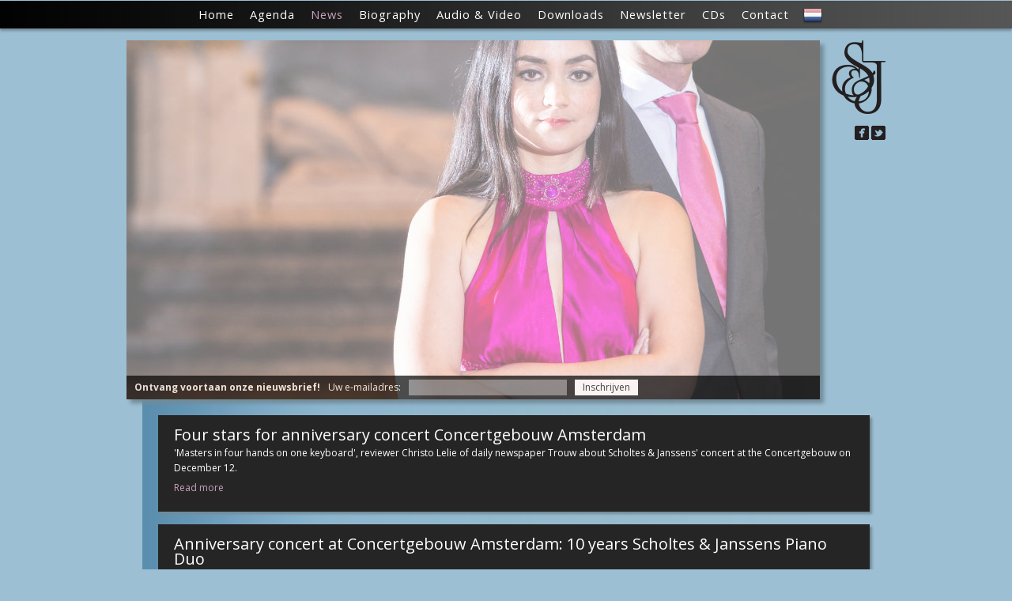

--- FILE ---
content_type: text/html; charset=utf-8
request_url: http://scholtesjanssens.com/Scholtes-Janssens/en-GB/news.aspx?page=4
body_size: 37082
content:


<!DOCTYPE html PUBLIC "-//W3C//DTD XHTML 1.0 Transitional//EN" "http://www.w3.org/TR/xhtml1/DTD/xhtml1-transitional.dtd">

<html xmlns="http://www.w3.org/1999/xhtml" xml:lang="en" lang="en">
<head id="Head1"><link href="/WebResource.axd?d=KjQJcLghcEm5WKfBKupGMz94advdRYaSnqtOjUZ_lNUcjZFfkQQaybWDRIewPyHZWLxmAZPL39LOsfRRDnaz3Ri7HMixt-18Iuwipf1TE7A1&amp;t=636418755809388639" type="text/css" rel="stylesheet" /><meta http-equiv="Content-Type" content="text/html; charset=iso-8859-1" /><title>
	News - The Scholtes &amp; Janssens Piano Duo
</title><link href="http://fonts.googleapis.com/css?family=Open+Sans:400italic,700italic,400,700" rel="stylesheet" type="text/css" /><link rel="stylesheet" type="text/css" href="/fancybox/jquery.fancybox-1.3.4.css" /><link rel="stylesheet" type="text/css" href="/Scholtes-Janssens/css.ashx?key=Scholtes-Janssens" /><meta name="robots" content="follow, index" /><meta name="content-language" content="en-GB" /><script src="../../js/resources/jquery/jquery.min.js" type="text/javascript"></script></head>	
<body class="detailpage">
    <script type="text/javascript" src="/fancybox/jquery.fancybox-1.3.4.pack.js"></script>
    <script src="/modules.ashx?key=Scholtes-Janssens&module=app&module=mediaembed&module=audioplayer" type="text/javascript"></script>
	<script type="text/javascript">var app = require('app').init();</script>
    <form method="post" action="news.aspx?page=4" id="form1" class="enGB">
<div class="aspNetHidden">
<input type="hidden" name="__EVENTTARGET" id="__EVENTTARGET" value="" />
<input type="hidden" name="__EVENTARGUMENT" id="__EVENTARGUMENT" value="" />
<input type="hidden" name="__VIEWSTATE" id="__VIEWSTATE" value="/[base64]" />
</div>

<script type="text/javascript">
//<![CDATA[
var theForm = document.forms['form1'];
if (!theForm) {
    theForm = document.form1;
}
function __doPostBack(eventTarget, eventArgument) {
    if (!theForm.onsubmit || (theForm.onsubmit() != false)) {
        theForm.__EVENTTARGET.value = eventTarget;
        theForm.__EVENTARGUMENT.value = eventArgument;
        theForm.submit();
    }
}
//]]>
</script>


<script src="/WebResource.axd?d=Q26ftbHnqMCtA49gSgvimzsVTCoTEkcdkqY9j0T9MJaedHjDrhJY_Kblj4cJW-aGvVctYu9O6ubAu_KP7i9K0imehBYUitDZXZCG-QHSvPQ1&amp;t=635650097785162500" type="text/javascript"></script>


<script src="/js/system.js" type="text/javascript"></script>
<script type="text/javascript">
//<![CDATA[
var __cultureInfo = {"name":"en-GB","numberFormat":{"CurrencyDecimalDigits":2,"CurrencyDecimalSeparator":".","IsReadOnly":true,"CurrencyGroupSizes":[3],"NumberGroupSizes":[3],"PercentGroupSizes":[3],"CurrencyGroupSeparator":",","CurrencySymbol":"£","NaNSymbol":"NaN","CurrencyNegativePattern":1,"NumberNegativePattern":1,"PercentPositivePattern":0,"PercentNegativePattern":0,"NegativeInfinitySymbol":"-Infinity","NegativeSign":"-","NumberDecimalDigits":2,"NumberDecimalSeparator":".","NumberGroupSeparator":",","CurrencyPositivePattern":0,"PositiveInfinitySymbol":"Infinity","PositiveSign":"+","PercentDecimalDigits":2,"PercentDecimalSeparator":".","PercentGroupSeparator":",","PercentSymbol":"%","PerMilleSymbol":"‰","NativeDigits":["0","1","2","3","4","5","6","7","8","9"],"DigitSubstitution":1},"dateTimeFormat":{"AMDesignator":"AM","Calendar":{"MinSupportedDateTime":"\/Date(-62135596800000)\/","MaxSupportedDateTime":"\/Date(253402297199999)\/","AlgorithmType":1,"CalendarType":1,"Eras":[1],"TwoDigitYearMax":2029,"IsReadOnly":true},"DateSeparator":"/","FirstDayOfWeek":1,"CalendarWeekRule":0,"FullDateTimePattern":"dd MMMM yyyy HH:mm:ss","LongDatePattern":"dd MMMM yyyy","LongTimePattern":"HH:mm:ss","MonthDayPattern":"dd MMMM","PMDesignator":"PM","RFC1123Pattern":"ddd, dd MMM yyyy HH\u0027:\u0027mm\u0027:\u0027ss \u0027GMT\u0027","ShortDatePattern":"dd/MM/yyyy","ShortTimePattern":"HH:mm","SortableDateTimePattern":"yyyy\u0027-\u0027MM\u0027-\u0027dd\u0027T\u0027HH\u0027:\u0027mm\u0027:\u0027ss","TimeSeparator":":","UniversalSortableDateTimePattern":"yyyy\u0027-\u0027MM\u0027-\u0027dd HH\u0027:\u0027mm\u0027:\u0027ss\u0027Z\u0027","YearMonthPattern":"MMMM yyyy","AbbreviatedDayNames":["Sun","Mon","Tue","Wed","Thu","Fri","Sat"],"ShortestDayNames":["Su","Mo","Tu","We","Th","Fr","Sa"],"DayNames":["Sunday","Monday","Tuesday","Wednesday","Thursday","Friday","Saturday"],"AbbreviatedMonthNames":["Jan","Feb","Mar","Apr","May","Jun","Jul","Aug","Sep","Oct","Nov","Dec",""],"MonthNames":["January","February","March","April","May","June","July","August","September","October","November","December",""],"IsReadOnly":true,"NativeCalendarName":"Gregorian Calendar","AbbreviatedMonthGenitiveNames":["Jan","Feb","Mar","Apr","May","Jun","Jul","Aug","Sep","Oct","Nov","Dec",""],"MonthGenitiveNames":["January","February","March","April","May","June","July","August","September","October","November","December",""]},"eras":[1,"A.D.",null,0]};//]]>
</script>

<script src="/ScriptResource.axd?d=9UZZsNomskfkf_g_rnE45o5F6kium1Edbpfy9YDYfW6NLE5l1_HJC6gpysvvq8ic66mkUNF-Q_aJu4iXIInRdUVUo6L3qLJ3_CaU4Hh9O6_ipkk7pOzkUtROTwuZPwPSjE1xGQpl2py1N41ZTMmZmG4164U0exzC3rTLP6Mp4GQ1&amp;t=5854e822" type="text/javascript"></script>
<script src="/ScriptResource.axd?d=2q0FaXzRGmtz3ITwZGsBeZCx4G02zwyUxXVRzFN3UxxWEv97B8-yhhAi1HjxtFUVVuMWJDNEWKaK-VBmIkpwFttCc4mqHhVtIcbJrIBlUMJ6I2m-di-6j59NUNJiutm1Rvgo4K902bFGzyPnEkllWcBIRzr1evgaRAT2xpDh7jEjVtZ4Yf0s53yn3s0E1Vt80&amp;t=5854e822" type="text/javascript"></script>
<script src="../../application/fix_webkit.js" type="text/javascript"></script>
<div class="aspNetHidden">

	<input type="hidden" name="__VIEWSTATEGENERATOR" id="__VIEWSTATEGENERATOR" value="0A022FC5" />
</div><script type="text/javascript">
//<![CDATA[
Sys.WebForms.PageRequestManager._initialize('ctl00', 'form1', ['tMainMenu$MenuUpdater','MainMenu_MenuUpdater','tLanMenu$MenuUpdater','LanMenu_MenuUpdater','tNewsLetterSubscribe$ctl00$ctl00','NewsLetterSubscribe_ctl00_ctl00','tMainSection$u','MainSection_u','tMainSection$c$ctl00','MainSection_c_ctl00','tMainSection$c$ctl02$i532941480$c$ctl00','MainSection_c_ctl02_i532941480_c_ctl00','tMainSection$c$ctl02$i532941480$c$ctl03','MainSection_c_ctl02_i532941480_c_ctl03','tMainSection$c$ctl02$i532941480$c$ctl06','MainSection_c_ctl02_i532941480_c_ctl06','tMainSection$c$ctl02$i532941480$c$ctl09','MainSection_c_ctl02_i532941480_c_ctl09','tMainSection$c$ctl02$i532941480$c$ctl12','MainSection_c_ctl02_i532941480_c_ctl12','tMainSection$c$ctl02$i532941480$c$ctl15','MainSection_c_ctl02_i532941480_c_ctl15','tMainSection$c$ctl02$i532941480$c$ctl18','MainSection_c_ctl02_i532941480_c_ctl18','tMainSection$c$ctl02$i532941480$c$ctl21','MainSection_c_ctl02_i532941480_c_ctl21','tMainSection$c$ctl02$i532941480$c$ctl24','MainSection_c_ctl02_i532941480_c_ctl24','tMainSection$c$ctl02$i532941480$c$ctl27','MainSection_c_ctl02_i532941480_c_ctl27'], [], [], 90, '');
//]]>
</script>

        

        <div id="menu">
            <div id="MainMenu_MenuUpdater">
	<ul class="Menu"><li id="MainMenu_MenuItem_58521573" class="MenuItem MenuItemNotLast MenuItemFirst MenuItemTitleHome" onmouseover="SetMenuItemHover(this);" onmouseout="ReleaseMenuItemHover(this, 20);"><a class="MenuItemLabel" title="Home - The Scholtes &amp; Janssens Piano Duo" href="home.aspx">Home</a></li><li id="MainMenu_MenuItem_60401846" class="MenuItem MenuItemNotLast MenuItemNotFirst MenuItemTitleAgenda" onmouseover="SetMenuItemHover(this);" onmouseout="ReleaseMenuItemHover(this, 20);"><a class="MenuItemLabel" title="Agenda - The Scholtes &amp; Janssens Piano Duo" href="agenda.aspx">Agenda</a></li><li id="MainMenu_MenuItem_47282416" class="MenuItem MenuItemActive MenuItemNotLast MenuItemNotFirst MenuItemTitleNews" onmouseover="SetMenuItemHover(this);" onmouseout="ReleaseMenuItemHover(this, 20);"><a class="MenuItemLabel" title="News - The Scholtes &amp; Janssens Piano Duo" href="news.aspx">News</a></li><li id="MainMenu_MenuItem_62350918" class="MenuItem MenuItemNotLast MenuItemNotFirst MenuItemTitleBiography" onmouseover="SetMenuItemHover(this);" onmouseout="ReleaseMenuItemHover(this, 20);"><a class="MenuItemLabel" title="Biography - The Scholtes &amp; Janssens Piano Duo" href="biography.aspx">Biography</a></li><li id="MainMenu_MenuItem_60306746" class="MenuItem MenuItemNotLast MenuItemNotFirst MenuItemTitleAudioVideo" onmouseover="SetMenuItemHover(this);" onmouseout="ReleaseMenuItemHover(this, 20);"><a class="MenuItemLabel" title="Audio &amp; Video - The Scholtes &amp; Janssens Piano Duo" href="audio+video.aspx">Audio & Video</a></li><li id="MainMenu_MenuItem_61034056" class="MenuItem MenuItemNotLast MenuItemNotFirst MenuItemTitleDownloads" onmouseover="SetMenuItemHover(this);" onmouseout="ReleaseMenuItemHover(this, 20);"><a class="MenuItemLabel" title="Downloads - The Scholtes &amp; Janssens Piano Duo" href="downloads.aspx">Downloads</a></li><li id="MainMenu_MenuItem_62131910" class="MenuItem MenuItemNotLast MenuItemNotFirst MenuItemTitleNewsletter" onmouseover="SetMenuItemHover(this);" onmouseout="ReleaseMenuItemHover(this, 20);"><a class="MenuItemLabel" title="Newsletter - The Scholtes &amp; Janssens Piano Duo" href="http://eepurl.com/ud4eT">Newsletter</a></li><li id="MainMenu_MenuItem_167552675" class="MenuItem MenuItemNotLast MenuItemNotFirst MenuItemTitleCDs" onmouseover="SetMenuItemHover(this);" onmouseout="ReleaseMenuItemHover(this, 20);"><a class="MenuItemLabel" title="CDs - The Scholtes &amp; Janssens Piano Duo" href="cds.aspx">CDs</a></li><li id="MainMenu_MenuItem_50574358" class="MenuItem MenuItemLast MenuItemNotFirst MenuItemTitleContact" onmouseover="SetMenuItemHover(this);" onmouseout="ReleaseMenuItemHover(this, 20);"><a class="MenuItemLabel" title="Contact - The Scholtes &amp; Janssens Piano Duo" href="contact.aspx">Contact</a></li></ul>
</div>
            <div id="lanmenu">
                <div id="LanMenu_MenuUpdater">
	<ul class="Menu"><li id="LanMenu_MenuItem_47365234" class="MenuItem MenuItemNotLast MenuItemFirst MenuItemTitleNL" onmouseover="SetMenuItemHover(this);" onmouseout="ReleaseMenuItemHover(this, 20);"><a class="MenuItemLabel" title="NL - The Scholtes &amp; Janssens Piano Duo" href="../../">NL</a></li></ul>
</div>
            </div>
        </div>

        <div id="container">

            <div id="HeaderSkin" class="header header-Foto1">
	
                <img src="" />
                <span id="logo">&nbsp;</span>
                <div id="newsletter">
                    <div>
		<div id="NewsLetterSubscribe_ctl00_ctl00">
			<div id="NewsLetterSubscribe_ctl00_ctl02" class="ContentItem ContentItemFormBase ContentItemDetail ContentItemDetailFormBase">
				<div id="NewsLetterSubscribe_ctl00_ctl02_f0">
					<div id="NewsLetterSubscribe_ctl00_ctl02_f0_f1_DefaultContainer" class="FormField FormFieldForm">
						<div id="NewsLetterSubscribe_ctl00_ctl02_f0_f1_DefaultControl_CmsControl" class="FormWebForm Form">
							<div id="NewsLetterSubscribe_ctl00_ctl02_f0_f1_DefaultControl_CmsControl_f1_DefaultContainer" class="FormField FormFieldOntvang">
								<div id="NewsLetterSubscribe_ctl00_ctl02_f0_f1_DefaultControl_CmsControl_f1_DefaultControl_CmsControl" class="FormDiv Ontvang">Ontvang voortaan onze nieuwsbrief!</div>
							</div><div id="NewsLetterSubscribe_ctl00_ctl02_f0_f1_DefaultControl_CmsControl_f2_DefaultContainer" class="FormField FormFieldEmail1Address">
								<span id="NewsLetterSubscribe_ctl00_ctl02_f0_f1_DefaultControl_CmsControl_f2_DefaultLabelControl" class="FormLabel">Uw e-mailadres:</span><input name="NewsLetterSubscribe$ctl00$ctl02$f0$f1$DefaultControl$CmsControl$f2$DefaultControl$CmsControl" type="text" id="NewsLetterSubscribe_ctl00_ctl02_f0_f1_DefaultControl_CmsControl_f2_DefaultControl_CmsControl" class="FormTextBox Email1Address" />&nbsp;&nbsp;
							</div><div id="NewsLetterSubscribe_ctl00_ctl02_f0_f1_DefaultControl_CmsControl_f3_DefaultContainer" class="FormField FormFieldSave">
								<input type="submit" name="NewsLetterSubscribe$ctl00$ctl02$f0$f1$DefaultControl$CmsControl$f3$DefaultControl$CmsControl" value="Inschrijven" onclick="var btn=this;setTimeout(function(){btn.disabled=true;},10);WebForm_DoPostBackWithOptions(new WebForm_PostBackOptions(&quot;NewsLetterSubscribe$ctl00$ctl02$f0$f1$DefaultControl$CmsControl$f3$DefaultControl$CmsControl&quot;, &quot;&quot;, true, &quot;&quot;, &quot;&quot;, false, false))" id="NewsLetterSubscribe_ctl00_ctl02_f0_f1_DefaultControl_CmsControl_f3_DefaultControl_CmsControl" class="FormButton Save" />
							</div>
						</div>
					</div>
				</div>
			</div>
		</div>
	</div>
                </div>
            
</div>

            <div id="embleem">
                <a class="logo" href="/">&nbsp;</a>
                <div id="social">
                    <a target="_blank" href="https://www.facebook.com/scholtesjanssens"><img src="/Scholtes-Janssens/images/facebook.png" /></a>
                    <a target="_blank" href="https://twitter.com/SJpianoduo"><img src="/Scholtes-Janssens/images/twitter.png" /></a>
                </div>
            </div>

            <div id="content">
                <div id="MainSection_u">
	<div id="MainSection_ic">
		<div id="MainSection_c">
			<div id="MainSection_c_ctl00">
				<div id="MainSection_c_ctl02" class="ContentItem ContentItemContentGroup ContentItemContentGroupNewsItem ContentItemDetail ContentItemDetailContentGroup">
					


<div id="MainSection_c_ctl02_i532941480_c">
						<div class="CmsPager CmsPagerTop">
							<a href="/Scholtes-Janssens/en-GB/news.aspx?page=3" class="Previous">Previous</a><span class="Pages"><a href="/Scholtes-Janssens/en-GB/news.aspx?page=1">1</a><a href="/Scholtes-Janssens/en-GB/news.aspx?page=2">2</a><a href="/Scholtes-Janssens/en-GB/news.aspx?page=3">3</a><a href="/Scholtes-Janssens/en-GB/news.aspx?page=4" class="Active">4</a><a href="/Scholtes-Janssens/en-GB/news.aspx?page=5">5</a></span><a href="/Scholtes-Janssens/en-GB/news.aspx?page=5" class="Next">Next</a>
						</div><div id="MainSection_c_ctl02_i532941480_c_ctl00">
							<div id="MainSection_c_ctl02_i532941480_c_ctl02" class="ContentItem ContentItemNewsItem ContentItemDetail ContentItemDetailNewsItem">
								<div id="MainSection_c_ctl02_i532941480_c_ctl02_f0">
									<div class="InnerSection"><div id="MainSection_c_ctl02_i532941480_c_ctl02_f0_f1_DefaultContainer" class="FormField FormFieldTitle">
										<div id="MainSection_c_ctl02_i532941480_c_ctl02_f0_f1_DefaultControl_CmsControl" class="FormDiv Title">Four stars for anniversary concert Concertgebouw Amsterdam</div>
									</div><div id="MainSection_c_ctl02_i532941480_c_ctl02_f0_f2_DefaultContainer" class="FormField FormFieldHeader">
										<div id="MainSection_c_ctl02_i532941480_c_ctl02_f0_f2_DefaultControl_CmsControl" class="FormDiv Header"><p>'Masters in four hands on one keyboard', reviewer Christo Lelie of daily newspaper Trouw about Scholtes &amp; Janssens' concert at the Concertgebouw on December 12.&nbsp;</p></div>
									</div><div id="MainSection_c_ctl02_i532941480_c_ctl02_f0_f3_DefaultContainer" class="FormField FormFieldBody">
										<div id="MainSection_c_ctl02_i532941480_c_ctl02_f0_f3_DefaultControl_CmsControl" class="FormDiv Body"><p><span>With this concert Lestari &amp; Gwylim celebrated their tenth anniversary as a duo. The duo played highlights from the repertoire they played in the past ten yeras, among which Stravinksy's Petrushka and the Fantasy by Schubert. Next to many enthusiastic reactions from the audience Lestari &amp; Gwylim also received a very positive review in the daily newspaper Trouw. &nbsp;</span></p><p><span><br></span></p><p><span>vierden met een feestelijk concert hun tienjarig jubileum als pianoduo. Daarbij speelden zij hoogtepunten uit het repertoire dat zij in de afgelopen tien jaar hebben opgebouwd, waaronder Stravinksy's Petrouchka en de Fantasie van Schubert. Naast veel lovende reacties uit het publiek ontving het duo tevens vier sterren in het dagblad Trouw.</span></p><p><span><i>'...a feast for the eyes and ears'</i></span></p><p>(Review is in Dutch)</p><p><img src="../BetterImageProcessor.ashx?src=%2fDaPonte%2f_documents%2fwebsite%2fPDF%2fRecensie%2fTrouw-Jubileumconcert.jpg&amp;w=228&amp;h=1010&amp;ha=79E30512BBAC7D31C37892C99225E5C4BBF9399F" style="width: 228px; height: 1010px;"></p></div>
									</div></div>
								</div>
							</div>
						</div><div id="MainSection_c_ctl02_i532941480_c_ctl03">
							<div id="MainSection_c_ctl02_i532941480_c_ctl05" class="ContentItem ContentItemNewsItem ContentItemDetail ContentItemDetailNewsItem ContentItemAlt">
								<div id="MainSection_c_ctl02_i532941480_c_ctl05_f0">
									<div class="InnerSection"><div id="MainSection_c_ctl02_i532941480_c_ctl05_f0_f1_DefaultContainer" class="FormField FormFieldTitle">
										<div id="MainSection_c_ctl02_i532941480_c_ctl05_f0_f1_DefaultControl_CmsControl" class="FormDiv Title">Anniversary concert at Concertgebouw Amsterdam: 10 years Scholtes &amp; Janssens Piano Duo</div>
									</div><div id="MainSection_c_ctl02_i532941480_c_ctl05_f0_f2_DefaultContainer" class="FormField FormFieldHeader">
										<div id="MainSection_c_ctl02_i532941480_c_ctl05_f0_f2_DefaultControl_CmsControl" class="FormDiv Header"><p><span style="font-weight: normal;">In the past 10 years Lestari Scholtes &amp; Gwylim Janssens travelled around the world. After hundreds of concerts on five continents, more than a dozen prizes, over a thousand rehearsals and innumerable unforgettable moments they will celebrate their anniversary in one of the most memorable halls they have played in: the Royal Concertgebouw in Amsterdam.&nbsp;</span></p></div>
									</div><div id="MainSection_c_ctl02_i532941480_c_ctl05_f0_f3_DefaultContainer" class="FormField FormFieldBody">
										<div id="MainSection_c_ctl02_i532941480_c_ctl05_f0_f3_DefaultControl_CmsControl" class="FormDiv Body"><div><p>During this concert Scholtes &amp; Janssens will play highlights from their repertoire: a selection of the 'Six pieces opus 11' by Rachmaninoff, which the duo played during their Carnegie Hall debut in 2009, the&nbsp;the sizzling Rapsodie Espagnole by Maurice Ravel, Franz Schubert's beloved Fantasy in f and after the break is one of the most challenging works for piano four hands, Igor Stravinsky's Petrushka.</p></div><div><br></div><div>Anniversary concert: 10 years Piano duo Scholtes &amp; Janssens</div><div>December 12th 2013 - 8:15 PM</div><div>Het Koninklijk Concertgebouw - &nbsp;Kleine Zaal</div><div>Concertgebouwplein 10, Amsterdam</div><div>Tickets:&nbsp;<a href="https://www.concertgebouw.nl/agenda/jubileumconcert-10-jaar-pianoduo-scholtes-janssens?path=event%3D43552%2Fgezocht-op%3Dscholtes%2Fmusician%3DPianoduo%2BScholtes-Janssens"><a href="https://www.concertgebouw.nl/agenda/jubileumconcert-10-jaar-pianoduo-scholtes-janssens?path=event%3D43552%2Fgezocht-op%3Dscholtes%2Fmusician%3DPianoduo%2BScholtes-Janssens">www.concertgebouw.nl</a></a></div><div><br></div></div>
									</div></div>
								</div>
							</div>
						</div><div id="MainSection_c_ctl02_i532941480_c_ctl06">
							<div id="MainSection_c_ctl02_i532941480_c_ctl08" class="ContentItem ContentItemNewsItem ContentItemDetail ContentItemDetailNewsItem">
								<div id="MainSection_c_ctl02_i532941480_c_ctl08_f0">
									<div class="InnerSection"><div id="MainSection_c_ctl02_i532941480_c_ctl08_f0_f1_DefaultContainer" class="FormField FormFieldTitle">
										<div id="MainSection_c_ctl02_i532941480_c_ctl08_f0_f1_DefaultControl_CmsControl" class="FormDiv Title">First Pianoduo Festival Amsterdam in september!</div>
									</div><div id="MainSection_c_ctl02_i532941480_c_ctl08_f0_f2_DefaultContainer" class="FormField FormFieldHeader">
										<div id="MainSection_c_ctl02_i532941480_c_ctl08_f0_f2_DefaultControl_CmsControl" class="FormDiv Header"><p>In celebration of the 10 year anniversary of the Scholtes &amp; Janssens Piano Duo, Lestari and Gwylim are organizing their own festival: the Pianoduo Festival Amsterdam.&nbsp;</p></div>
									</div><div id="MainSection_c_ctl02_i532941480_c_ctl08_f0_f3_DefaultContainer" class="FormField FormFieldBody">
										<div id="MainSection_c_ctl02_i532941480_c_ctl08_f0_f3_DefaultControl_CmsControl" class="FormDiv Body"><p>The festival will be held from 5-8 september 2013 in the Bethaniënklooster in Amsterdam. The festival consists of 12 concerts, lectures and workshops, presenting classical, jazz and lounge music. All events will be focussed on piano duo playing. Musicians as Igor Roma, Paolo Giacometti, Bart van Oort, Rembrandt Frerichs, Willem Brons and Scholtes &amp; Janssens themselves will perform at the festival.&nbsp;</p><p>More information can be found on the <a href="http://www.pianoduofestival.nl/" onclick="javascript:pageTracker._trackPageview('/outgoing/www.pianoduofestival.nl/');" target="_blank">website</a> of the festival.</p></div>
									</div></div>
								</div>
							</div>
						</div><div id="MainSection_c_ctl02_i532941480_c_ctl09">
							<div id="MainSection_c_ctl02_i532941480_c_ctl11" class="ContentItem ContentItemNewsItem ContentItemDetail ContentItemDetailNewsItem ContentItemAlt">
								<div id="MainSection_c_ctl02_i532941480_c_ctl11_f0">
									<div class="InnerSection"><div id="MainSection_c_ctl02_i532941480_c_ctl11_f0_f1_DefaultContainer" class="FormField FormFieldTitle">
										<div id="MainSection_c_ctl02_i532941480_c_ctl11_f0_f1_DefaultControl_CmsControl" class="FormDiv Title">Lestari &amp; Gwylim again in jury Ibla Grand Prize competition</div>
									</div><div id="MainSection_c_ctl02_i532941480_c_ctl11_f0_f2_DefaultContainer" class="FormField FormFieldHeader">
										<div id="MainSection_c_ctl02_i532941480_c_ctl11_f0_f2_DefaultControl_CmsControl" class="FormDiv Header"><p>For the fourth time Scholtes &amp; Janssens are invited to be in the jury at the Ibla Grand Prize competition.</p></div>
									</div><div id="MainSection_c_ctl02_i532941480_c_ctl11_f0_f3_DefaultContainer" class="FormField FormFieldBody">
										<div id="MainSection_c_ctl02_i532941480_c_ctl11_f0_f3_DefaultControl_CmsControl" class="FormDiv Body"><p>The competition will be held from July 9 until July 19 in Ragusa-Ibla (Sicily) in Italy. Lestari and Gwylim were winners of the competition in 2008. Read more about the competition on the <a href="http://ibla.org/" onclick="javascript:pageTracker._trackPageview('/outgoing/ibla.org/');" target="_blank">website</a> of Ibla Grand Prize.&nbsp;</p></div>
									</div></div>
								</div>
							</div>
						</div><div id="MainSection_c_ctl02_i532941480_c_ctl12">
							<div id="MainSection_c_ctl02_i532941480_c_ctl14" class="ContentItem ContentItemNewsItem ContentItemDetail ContentItemDetailNewsItem">
								<div id="MainSection_c_ctl02_i532941480_c_ctl14_f0">
									<div class="InnerSection"><div id="MainSection_c_ctl02_i532941480_c_ctl14_f0_f1_DefaultContainer" class="FormField FormFieldTitle">
										<div id="MainSection_c_ctl02_i532941480_c_ctl14_f0_f1_DefaultControl_CmsControl" class="FormDiv Title">Succesfull crowdfunding project for Lestari &amp; Gwylim</div>
									</div><div id="MainSection_c_ctl02_i532941480_c_ctl14_f0_f2_DefaultContainer" class="FormField FormFieldHeader">
										<div id="MainSection_c_ctl02_i532941480_c_ctl14_f0_f2_DefaultControl_CmsControl" class="FormDiv Header"><p>Lestari &amp; Gwylim raised 20.000 euros with their crowdfunding project on the Dutch crowdfunding website <a href="http://voordekunst.nl/vdk/project/view/738-paris" onclick="javascript:pageTracker._trackPageview('/outgoing/voordekunst.nl/vdk/project/view/738-paris');" target="_blank">Voordekunst.nl</a>. This is twice as much as their intended goal of 9.800 euros; the duo reached 204%.</p><p><br></p></div>
									</div><div id="MainSection_c_ctl02_i532941480_c_ctl14_f0_f3_DefaultContainer" class="FormField FormFieldBody">
										<div id="MainSection_c_ctl02_i532941480_c_ctl14_f0_f3_DefaultControl_CmsControl" class="FormDiv Body"><p>Scholtes &amp; Janssens decided to set up this project with the aim of recording their new cd 'Paris!'. On this cd will be recorded works composed at the eind of the 19th century and beginning of 20th century in the city of arts of that period, Paris. The duo got inspired to record this cd when they performed in Paris last year. The cd will include works of Debussy, Ravel and Stravinsky.&nbsp;</p></div>
									</div></div>
								</div>
							</div>
						</div><div id="MainSection_c_ctl02_i532941480_c_ctl15">
							<div id="MainSection_c_ctl02_i532941480_c_ctl17" class="ContentItem ContentItemNewsItem ContentItemDetail ContentItemDetailNewsItem ContentItemAlt">
								<div id="MainSection_c_ctl02_i532941480_c_ctl17_f0">
									<div class="InnerSection"><div id="MainSection_c_ctl02_i532941480_c_ctl17_f0_f1_DefaultContainer" class="FormField FormFieldTitle">
										<div id="MainSection_c_ctl02_i532941480_c_ctl17_f0_f1_DefaultControl_CmsControl" class="FormDiv Title">African debut for Scholtes-Janssens Piano Duo</div>
									</div><div id="MainSection_c_ctl02_i532941480_c_ctl17_f0_f2_DefaultContainer" class="FormField FormFieldHeader">
										<div id="MainSection_c_ctl02_i532941480_c_ctl17_f0_f2_DefaultControl_CmsControl" class="FormDiv Header"><p>







</p><p>The Scholtes and Janssens Piano Duo has been invited for several performances during the Harare International Festival for the Arts</p></div>
									</div><div id="MainSection_c_ctl02_i532941480_c_ctl17_f0_f3_DefaultContainer" class="FormField FormFieldBody">
										<div id="MainSection_c_ctl02_i532941480_c_ctl17_f0_f3_DefaultControl_CmsControl" class="FormDiv Body"><p>The festival will be held from April 30 until May 5th in the capital city of Zimbabwe, Harare. Besides several duo concerts Lestari and Gwylim will also be giving master classes to top talent from Zimbabwe and they will be performing with the South-African double bass player Leon Bosch, principal bass player of the Academy of St. Martin in the Fields.&nbsp;</p><p>The tour is sponsored by the Dutch Embassy in Zimbabwe and the Nederlands Fonds voor Podiumkunsten.</p><p>









</p><p>More infomartion about the festival you can find <a href="http://www.hifa.co.zw/" onclick="javascript:pageTracker._trackPageview('/outgoing/www.hifa.co.zw/');"><span><a href="http://www.hifa.co.zw/" onclick="javascript:pageTracker._trackPageview('/outgoing/www.hifa.co.zw/');" target="_blank">here</a></span></a>.&nbsp;</p></div>
									</div></div>
								</div>
							</div>
						</div><div id="MainSection_c_ctl02_i532941480_c_ctl18">
							<div id="MainSection_c_ctl02_i532941480_c_ctl20" class="ContentItem ContentItemNewsItem ContentItemDetail ContentItemDetailNewsItem">
								<div id="MainSection_c_ctl02_i532941480_c_ctl20_f0">
									<div class="InnerSection"><div id="MainSection_c_ctl02_i532941480_c_ctl20_f0_f1_DefaultContainer" class="FormField FormFieldTitle">
										<div id="MainSection_c_ctl02_i532941480_c_ctl20_f0_f1_DefaultControl_CmsControl" class="FormDiv Title">Debussy article published in Piano Bulletin EPTA</div>
									</div><div id="MainSection_c_ctl02_i532941480_c_ctl20_f0_f2_DefaultContainer" class="FormField FormFieldHeader">
										<div id="MainSection_c_ctl02_i532941480_c_ctl20_f0_f2_DefaultControl_CmsControl" class="FormDiv Header"><p>







</p><p>The Scholtes-Janssens Piano Duo was asked by the EPTA Netherlands (European Piano Teachers Association) to write an article about the piano duo repertoire of Claude Debussy. 'Debussy for twenty fingers' was published in the December edition of the magazine Piano Bulletin.</p></div>
									</div><div id="MainSection_c_ctl02_i532941480_c_ctl20_f0_f3_DefaultContainer" class="FormField FormFieldBody">
										<div id="MainSection_c_ctl02_i532941480_c_ctl20_f0_f3_DefaultControl_CmsControl" class="FormDiv Body"><p>The theme of Piano Bulletin was fully focussed on Debussy in honour of his 150th birth year. Lestari and Gwylim wrote about their own experiences and the history behind the piano duo works of this French composer.</p><p>








</p><p>You can read the full article <a href="http://www.dapontemusic.com/DaPonte/_documents/website/PDF/in%20de%20pers/Debussy-Pianobulletin.pdf" onclick="javascript:pageTracker._trackPageview('/outgoing/www.dapontemusic.com/DaPonte/_documents/website/PDF/in%20de%20pers/Debussy-Pianobulletin.pdf');" target="_blank">here</a>.<br><br></p><p>
This article is published on this website with permission of Piano Bulletin, EPTA Netherlands (edition 2012/3)&nbsp;</p></div>
									</div></div>
								</div>
							</div>
						</div><div id="MainSection_c_ctl02_i532941480_c_ctl21">
							<div id="MainSection_c_ctl02_i532941480_c_ctl23" class="ContentItem ContentItemNewsItem ContentItemDetail ContentItemDetailNewsItem ContentItemAlt">
								<div id="MainSection_c_ctl02_i532941480_c_ctl23_f0">
									<div class="InnerSection"><div id="MainSection_c_ctl02_i532941480_c_ctl23_f0_f1_DefaultContainer" class="FormField FormFieldTitle">
										<div id="MainSection_c_ctl02_i532941480_c_ctl23_f0_f1_DefaultControl_CmsControl" class="FormDiv Title">Debut in Dubai for Scholtes &amp; Janssens</div>
									</div><div id="MainSection_c_ctl02_i532941480_c_ctl23_f0_f2_DefaultContainer" class="FormField FormFieldHeader">
										<div id="MainSection_c_ctl02_i532941480_c_ctl23_f0_f2_DefaultControl_CmsControl" class="FormDiv Header"><p>Lestari &amp; Gwylim will be making their debut in the United Arab Emirates on February 13th.</p></div>
									</div><div id="MainSection_c_ctl02_i532941480_c_ctl23_f0_f3_DefaultContainer" class="FormField FormFieldBody">
										<div id="MainSection_c_ctl02_i532941480_c_ctl23_f0_f3_DefaultControl_CmsControl" class="FormDiv Body"><p>The duo has been invited by the Dubai Concert Committee to perform at the Dubai Community Theatre &amp; Arts Centre te Dubai. Lestari &amp; Gwylim will be playing among others Schubert's famous Fantasy, Ravel's Rapsodie espagnole and Stravinsky's Petrouchka.&nbsp;</p><p>More information can be found on the <a href="http://dubaiconcertcommittee.com/" onclick="javascript:pageTracker._trackPageview('/outgoing/dubaiconcertcommittee.com/');" target="_blank">website</a> of the Dubai Concert Committee</p><p><br></p></div>
									</div></div>
								</div>
							</div>
						</div><div id="MainSection_c_ctl02_i532941480_c_ctl24">
							<div id="MainSection_c_ctl02_i532941480_c_ctl26" class="ContentItem ContentItemNewsItem ContentItemDetail ContentItemDetailNewsItem">
								<div id="MainSection_c_ctl02_i532941480_c_ctl26_f0">
									<div class="InnerSection"><div id="MainSection_c_ctl02_i532941480_c_ctl26_f0_f1_DefaultContainer" class="FormField FormFieldTitle">
										<div id="MainSection_c_ctl02_i532941480_c_ctl26_f0_f1_DefaultControl_CmsControl" class="FormDiv Title">5-star review for two piano recital Paleis het Loo</div>
									</div><div id="MainSection_c_ctl02_i532941480_c_ctl26_f0_f2_DefaultContainer" class="FormField FormFieldHeader">
										<div id="MainSection_c_ctl02_i532941480_c_ctl26_f0_f2_DefaultControl_CmsControl" class="FormDiv Header"><p>Last week's four hands recital in royal Palace 't Loo in Apeldoorn received a five star review in the daily newspaper 'De Stentor'.&nbsp;</p></div>
									</div><div id="MainSection_c_ctl02_i532941480_c_ctl26_f0_f3_DefaultContainer" class="FormField FormFieldBody">
										<div id="MainSection_c_ctl02_i532941480_c_ctl26_f0_f3_DefaultControl_CmsControl" class="FormDiv Body"><p>Reviewer René de Cocq wrote about the duo: '...intriguing and lively music, as if it was written for Scholtes and Janssens: two musical souls, one musical conception'. The duo played works by Mozart, Grieg, Stravinsky and Ravel in the sold out recital of the Palace concert series.&nbsp;</p><p>The review (in Dutch), can be read&nbsp;<a href="http://www.destentor.nl/regio/apeldoorn/9958911/Twee-zielen-een-muzikale-gedachte.ece" onclick="javascript:pageTracker._trackPageview('/outgoing/www.destentor.nl/regio/apeldoorn/9958911/Twee-zielen-een-muzikale-gedachte.ece');" target="_blank" style="text-decoration: none;"></a><a href="http://www.destentor.nl/regio/apeldoorn/twee-zielen-%C3%A9%C3%A9n-muzikale-gedachte-1.3214263" onclick="javascript:pageTracker._trackPageview('/outgoing/www.destentor.nl/regio/apeldoorn/twee-zielen-%C3%A9%C3%A9n-muzikale-gedachte-1.3214263');" target="_blank"><a href="http://www.destentor.nl/regio/apeldoorn/meesterschap-op-twee-vleugels-in-het-loo-1.3503574" target="_blank">here</a></a>.</p></div>
									</div></div>
								</div>
							</div>
						</div><div id="MainSection_c_ctl02_i532941480_c_ctl27">
							<div id="MainSection_c_ctl02_i532941480_c_ctl29" class="ContentItem ContentItemNewsItem ContentItemDetail ContentItemDetailNewsItem ContentItemAlt">
								<div id="MainSection_c_ctl02_i532941480_c_ctl29_f0">
									<div class="InnerSection"><div id="MainSection_c_ctl02_i532941480_c_ctl29_f0_f1_DefaultContainer" class="FormField FormFieldTitle">
										<div id="MainSection_c_ctl02_i532941480_c_ctl29_f0_f1_DefaultControl_CmsControl" class="FormDiv Title">Scholtes-Janssens nominated for Grachtenfestival Prize Amsterdam</div>
									</div><div id="MainSection_c_ctl02_i532941480_c_ctl29_f0_f2_DefaultContainer" class="FormField FormFieldHeader">
										<div id="MainSection_c_ctl02_i532941480_c_ctl29_f0_f2_DefaultControl_CmsControl" class="FormDiv Header"><p>The Scholtes-Janssens Piano Duo is nominated for the Grachtenfestival Prize 2012. The Grachtenfestival Prize is handed out every year to a young promising musician or ensemble.&nbsp;</p></div>
									</div><div id="MainSection_c_ctl02_i532941480_c_ctl29_f0_f3_DefaultContainer" class="FormField FormFieldBody">
										<div id="MainSection_c_ctl02_i532941480_c_ctl29_f0_f3_DefaultControl_CmsControl" class="FormDiv Body"><p>The five nominees are chosen by renowned Dutch classical music journalists. The winner will be announced during the Grachtenfestival during an evening program where all nominees will present themselves in a short performance.<br>A jury, consisting of three Dutch classical music journalists, will choose the winner. The program starts at 8:00 PM at the Compagnie Theater Amsterdam. This year the Grachtenfestival Prize will be handed out for the sixth time.<br>De Prize consists of a performance at the theater of the Hermitage in Saint Petersburg, Russia and a performance at the Grachtenfestival 2013&nbsp;</p><p>Lestari and Gwylim will also perform in two other concerts at the Grachtenfestival. Om August 11 they will perform with their ensemble Podiumbeesten! and on August 12 they will perform a 'double duo' concert with the Silver-Garburg Piano Duo. Both concerts start at 11:00 AM and will be held in the Compagnie Theater Amsterdam.</p><div><br></div></div>
									</div></div>
								</div>
							</div>
						</div><div class="CmsPager CmsPagerBottom">
							<a href="/Scholtes-Janssens/en-GB/news.aspx?page=3" class="Previous">Previous</a><span class="Pages"><a href="/Scholtes-Janssens/en-GB/news.aspx?page=1">1</a><a href="/Scholtes-Janssens/en-GB/news.aspx?page=2">2</a><a href="/Scholtes-Janssens/en-GB/news.aspx?page=3">3</a><a href="/Scholtes-Janssens/en-GB/news.aspx?page=4" class="Active">4</a><a href="/Scholtes-Janssens/en-GB/news.aspx?page=5">5</a></span><a href="/Scholtes-Janssens/en-GB/news.aspx?page=5" class="Next">Next</a>
						</div>
					</div>

				</div>
			</div>
		</div>
	</div>
</div>
            </div>
            
            <div class="clear"></div>

        </div>
            
        <div id="footer">
            Copyright &copy; <a href="/">Scholtes &amp; Janssens</a> &nbsp; &nbsp;Website <a href="http://www.nandercirkel.nl/">Nander Cirkel</a>
        </div>

    
<script type="text/javascript">var gaJsHost = (("https:" == document.location.protocol) ? "https://ssl." : "http://www.");document.write(unescape("%3Cscript src='" + gaJsHost + "google-analytics.com/ga.js' type='text/javascript'%3E%3C/script%3E"));</script><script type="text/javascript">var pageTracker = _gat._getTracker("UA-24254295-9");pageTracker._initData();pageTracker._trackPageview();</script>
<script type="text/javascript">
//<![CDATA[
//]]>
</script>
</form>
</body>
</html>


--- FILE ---
content_type: text/css; charset=utf-8
request_url: http://scholtesjanssens.com/Scholtes-Janssens/css.ashx?key=Scholtes-Janssens
body_size: 9488
content:
body,div,dl,dt,dd,ul.Menu,li.MenuItem,h1,h2,h3,h4,h5,h6,pre,form,fieldset,input,textarea,p,blockquote,th,td{margin:0;padding:0;}
table{border-collapse:collapse;border-spacing:0;}
fieldset,img{border:0;}
address,caption,cite,code,dfn,th,var{font-style:normal;font-weight:normal;}
ul.Menu{list-style:none;}
caption,th{text-align:left;}
q:before,q:after{content:'';}
abbr,acronym{border:0;}
h1,h2,h3,h4,h5,h6{font-size:100%;font-weight:normal;}
li.MenuItem a{color:#000;text-decoration:none;}
:focus{outline:none;}
.clearfix{*zoom:1;}.clearfix:before,.clearfix:after{display:table;content:"";line-height:0;}
.clearfix:after{clear:both;}
.hide-text{font:0/0 a;color:transparent;text-shadow:none;background-color:transparent;border:0;}
.input-block-level{display:block;width:100%;min-height:30px;-webkit-box-sizing:border-box;-moz-box-sizing:border-box;box-sizing:border-box;}
h1{font-size:17pt;color:#001a2b;margin-bottom:0.8em;}
h2{font-size:13pt;color:#001a2b;margin-bottom:0.6em;}
h3{font-weight:bold;color:#001a2b;margin-bottom:0.5em;}
p{margin-bottom:0.5em;}
a{color:#001a2b;}
.clear{clear:both;}
*{-webkit-box-sizing:border-box;-moz-box-sizing:border-box;box-sizing:border-box;}
b,strong{font-weight:700;}
html,body,form{height:100%;}
body{padding-top:1px;font-family:'Open Sans',Sans-Serif;font-size:9pt;line-height:160%;background:#9dbfd3;color:#000000;}
.Cms #menu{margin-top:20px;}
.Button{float:right;display:block;background:#5A6E67;-webkit-border-radius:3px;-moz-border-radius:3px;border-radius:3px;color:#fff;text-decoration:none;padding:4px 10px;font-size:8pt;line-height:100%;}
#menu{background:#575757 url(images/menu-bg.png) repeat-y left;text-align:center;-webkit-box-shadow:0 3px 3px #728B99;-moz-box-shadow:0 3px 3px #728B99;box-shadow:0 3px 3px #728B99;}#menu *{display:inline-block;}
#menu .MenuItem a{font-size:11pt;padding:8px 10px;color:#fff;letter-spacing:1px;}
#menu .MenuItem a:hover,#menu .MenuItem.MenuItemActive a{color:#CAA1BD;}
#menu #lanmenu{padding-left:5px;}#menu #lanmenu .MenuItem a{display:inline-block;padding:0;height:22px;width:0;padding-left:24px;text-indent:-9999px;background:url(images/fl-nl.png) center bottom no-repeat;}
#menu #lanmenu .MenuItemTitleEN a{background-image:url(images/fl-en.png);}
#menu #lanmenu .MenuItemAdd{display:none;}
.nlNL #menu .MenuItemTitleNewsletter,.enGB #menu .MenuItemTitleNieuwsbrief{display:none;}
#container{width:960px;margin:15px auto 2px auto;background:url(images/contentbg-blue.png) repeat-y 20px top;min-height:750px;padding-bottom:5px;}#container #content,#container .content{clear:both;padding:20px 20px 0 40px;}
#container .contentHomeLeft{float:left;width:320px;}
#container .contentHomeRight{float:right;width:540px;}
#contenthome{width:960px;margin:0 auto;padding:20px 80px 0 40px;clear:both;font-size:140%;line-height:160%;}#contenthome h1{line-height:140%;}
.header{position:relative;float:left;width:877px;height:454px;overflow:hidden;background:#fff;-webkit-box-shadow:5px 5px 5px #728B99;-moz-box-shadow:5px 5px 5px #728B99;box-shadow:5px 5px 5px #728B99;}.header #newsletter{position:absolute;z-index:10;left:0;right:0;bottom:0;background-color:#000;color:#fff;padding:5px 10px;opacity:0.7;filter:alpha(opacity=70);}.header #newsletter .ContentItem{margin:0;}.header #newsletter .ContentItem .FormFieldOntvang{font-weight:bold;float:left;margin-right:10px;}
.header #newsletter .ContentItem .FormFieldEmail1Address{float:left;height:20px;overflow:hidden;}.header #newsletter .ContentItem .FormFieldEmail1Address *{display:block;float:left;line-height:20px;height:20px;}
.header #newsletter .ContentItem .FormFieldEmail1Address input{float:left;font-family:'Open Sans',Sans-Serif;font-size:9pt;border:none;width:200px;background-color:#666;color:#fff;padding:0 10px;margin:0 4px 0 10px;}
.header #newsletter .ContentItem .FormFieldEmail1Address .FormFieldValidator{padding:0 5px;}
.header #newsletter .ContentItem .FormFieldSave input{float:left;font-family:'Open Sans',Sans-Serif;font-size:9pt;border:none;background-color:#fff;color:#000;margin:0;padding:0 10px;line-height:20px;height:20px;}
.video{height:493px;}
#embleem{float:right;width:68px;text-align:right;background:url(images/embleem.png) left top no-repeat;}#embleem .logo{display:block;width:68px;height:98px;margin-bottom:10px;text-decoration:none;}
#logo{position:absolute;display:block;right:20px;top:20px;background:url(images/logo.png);}
#footer{margin-top:30px;text-align:center;font-size:6pt;padding-bottom:10px;}#footer a{color:#baseColor;text-decoration:none;}
.home .container{border:none;width:962px;}
.home .container-home-agenda,.home .container-home-news,.home .container-home-main{border:solid 1px #fff;margin-bottom:2px;}
.home .container-home-agenda{float:left;width:300px;}
.home .container-home-news{float:right;width:594px;}
.home .container-home-main{clear:both;}
#content .ContentItemDetailText h1,#content .ContentItemDetailText h2,#content .ContentItemDetailText h3{background-color:#252525;color:#fff;margin:0 0 15px 20px;padding:20px;line-height:180%;}
#content .ContentItemDetailText p{background-color:#fff;margin:0;padding:10px 20px;}
.ContentItemDetailAppointment{background:#F2F8FB;padding:15px 20px 25px 35px;margin-bottom:20px;-webkit-box-shadow:3px 3px 3px #728B99;-moz-box-shadow:3px 3px 3px #728B99;box-shadow:3px 3px 3px #728B99;margin-bottom:15px;}.ContentItemDetailAppointment .DayGroup{position:absolute;margin-left:-70px;font-size:20pt;background:#252525;color:#fff;line-height:100%;padding:10px 10px 20px 10px;}
.ContentItemDetailAppointment .FormFieldLocationString{font-size:15pt;}
.ContentItemDetailAppointment .FormFieldShopInfo_SortOrder,.ContentItemDetailAppointment .FormFieldLocationUrl{float:right;padding:0 5px 0 0;}
.ContentItemDetailAppointment .FormFieldShopInfo_SortOrder a,.ContentItemDetailAppointment .FormFieldLocationUrl a{float:right;display:block;background:#5A6E67;-webkit-border-radius:3px;-moz-border-radius:3px;border-radius:3px;color:#fff;text-decoration:none;padding:4px 10px;font-size:8pt;line-height:100%;}
.ContentItemDetailAppointment .FormFieldShopInfo_Description{float:right;font-style:italic;}
.ContentItemDetailAppointment .ReadMore{padding:10px 0 0 0;margin:0;}
.ContentItemDetailAppointment .AppointmentBody{display:none;}
.home .ContentItemContentGroupAppointment{padding-top:30px;}
.home .ContentItemDetailAppointment{cursor:pointer;margin-left:0;padding:10px 20px;}
.home .FormFieldLocationString{font-weight:700;font-size:12pt;}
.home .FormFieldTitle{padding-top:3px;}
.home .DayGroup,.home .FormFieldLocationUrl,.home .FormFieldShopInfo_SortOrder{display:none;}
.ContentItemDetailNewsItem{background:#252525;padding:15px 20px;color:#fff;-webkit-box-shadow:3px 3px 3px #728B99;-moz-box-shadow:3px 3px 3px #728B99;box-shadow:3px 3px 3px #728B99;}.ContentItemDetailNewsItem a{color:#CAA1BD;text-decoration:none;}
.ContentItemDetailNewsItem .FormFieldTitle{font-size:15pt;}
.ContentItemDetailNewsItem .Header{padding-top:4px;margin:0;font-weight:normal;}
.ContentItemDetailNewsItem .FormFieldBody{display:none;}
.home .ContentItemDetailNewsItem{cursor:pointer;}.home .ContentItemDetailNewsItem p{margin:0;}
.home .ContentItemDetailNewsItem .FormFieldTitle{font-weight:700;font-size:12pt;}
.ContentItemDetailShow{background-color:#F2F8FB;padding:20px;-webkit-box-shadow:3px 3px 3px #728B99;-moz-box-shadow:3px 3px 3px #728B99;box-shadow:3px 3px 3px #728B99;}
.ContentItemContentGroupShow .ContentItemAlt{background-color:#252525;}.ContentItemContentGroupShow .ContentItemAlt *{color:#fff;}
.ContentItemContentGroupShow .ContentItemEdit *{color:inherit;}
.ContentItemDetailContactForm{background-color:#fff;padding:5px 10px 5px 20px;margin:0;}.ContentItemDetailContactForm input[type="text"],.ContentItemDetailContactForm textarea{border:none;background-color:#eee;padding:5px 10px;}
.ContentItemDetailContactForm input[type="submit"]{float:right;font-family:'Open Sans',Sans-Serif;font-size:9pt;background-color:#000;color:#fff;padding:5px 15px;margin-right:13px;}
.ContentItemDetailVideoPlayer,.ContentItemDetailAudioTrack{background:#F2F8FB;padding:15px 20px 25px 35px;margin-bottom:20px;-webkit-box-shadow:3px 3px 3px #728B99;-moz-box-shadow:3px 3px 3px #728B99;box-shadow:3px 3px 3px #728B99;margin-bottom:15px;cursor:pointer;}.ContentItemDetailVideoPlayer h2,.ContentItemDetailAudioTrack h2{margin:0;}
.ContentItemDetailVideoPlayer .FormFieldFilePath,.ContentItemDetailAudioTrack .FormFieldFilePath{display:none;}
.ContentItemDetailAudioTrack{padding-bottom:15px;}
.playing{background-image:url(images/play.png);background-position:left top;background-repeat:no-repeat;}
.ContentItemArticle{position:relative;overflow:hidden;float:left;width:280px;height:250px;margin-left:20px;background-color:#b9c1cc;}
.ContentItemEditArticle{height:auto;}
.ContentItemDetailArticle .Image{display:none;}
.ContentItemDetailArticle .ContentImage{float:none;position:absolute;margin:0;}
.ContentItemDetailArticle .TitleGroup{position:absolute;z-index:1;bottom:0;left:0;right:0;background-color:rgba(255, 255, 255, 0.8);padding:5px 10px;}.ContentItemDetailArticle .TitleGroup *{display:inline;}
.HasMore{cursor:pointer;}
#content .ContentItemDetailFormBase{background-color:#fff;margin:0;padding:10px 20px;}#content .ContentItemDetailFormBase .FormField{padding-bottom:.5em;}
#content .ContentItemDetailFormBase input{background:#9DBFD3;color:#fff;border:none;padding:5px 10px;}
#content .ContentItemDetailFormBase .FormRadioButtonList label{padding-left:.5em;}


--- FILE ---
content_type: application/x-javascript; charset=utf-8
request_url: http://scholtesjanssens.com/modules.ashx?key=Scholtes-Janssens&module=app&module=mediaembed&module=audioplayer
body_size: 15433
content:
(function(/*! Stitch !*/) {
  if (!this.require) {
    var modules = {}, cache = {}, require = function(name, root) {
      var module = cache[name], path = expand(root, name), fn;
      if (module) {
        return module;
      } else if (fn = modules[path] || modules[path = expand(path, './index')]) {
        module = {id: name, exports: {}};
        try {
          cache[name] = module.exports;
          fn(module.exports, function(name) {
            return require(name, dirname(path));
          }, module);
          return cache[name] = module.exports;
        } catch (err) {
          delete cache[name];
          throw err;
        }
      } else {
        throw 'module \'' + name + '\' not found';
      }
    }, expand = function(root, name) {
      var results = [], parts, part;
      if (/^\.\.?(\/|$)/.test(name)) {
        parts = [root, name].join('/').split('/');
      } else {
        parts = name.split('/');
      }
      for (var i = 0, length = parts.length; i < length; i++) {
        part = parts[i];
        if (part == '..') {
          results.pop();
        } else if (part != '.' && part != '') {
          results.push(part);
        }
      }
      return results.join('/');
    }, dirname = function(path) {
      return path.split('/').slice(0, -1).join('/');
    };
    this.require = function(name) {
      return require(name, '');
    }
    this.require.define = function(bundle) {
      for (var key in bundle)
        modules[key] = bundle[key];
    };
  }
  return this.require.define;
}).call(this)({
app: function(exports, require, module) {(function() {
  var animateHeader, animated, audioPlayer, media, mediaembed, ﻿app;
  ﻿app = module.exports;
  mediaembed = require('mediaembed');
  audioPlayer = require('audioplayer');
  media = {};
  app.init = function() {
    app.audioplayer = new audioPlayer(false);
    return this;
  };
  $(function() {
    var agenda, item, leesmeer, nieuws, text, _i, _j, _len, _len2, _ref, _ref2, _ref3;
    app.language = $('.enGB').length > 0 ? 'en' : 'nl';
    $('#logo').hide();
    $('.header img').attr('src', '/Scholtes-Janssens/images/banners/2021-' + ((_ref = /\d/.exec($('.header').attr('class'))) != null ? _ref : 1) + '.jpg').css({
      position: 'absolute',
      left: '-9999px',
      top: '-9999px'
    }).load(animateHeader);
    window.setTimeout(animateHeader, 1000);
    $('a[href=\'http://eepurl.com/ud4eT\']').addClass('iframe').fancybox({
      titleShow: false,
      width: 800,
      height: 500
    });
    leesmeer = 'Lees meer';
    agenda = 'nl-NL/agenda';
    nieuws = 'nl-nl/nieuws';
    if (app.language === 'en') {
      leesmeer = 'Read more';
      agenda = 'en-GB/agenda';
      nieuws = 'en-GB/news';
    }
    _ref2 = $('.detailpage .ContentItemDetailAppointment, .detailpage .ContentItemDetailNewsItem');
    for (_i = 0, _len = _ref2.length; _i < _len; _i++) {
      item = _ref2[_i];
      if ($(item).find('.FormFieldHeader').length > 0) {
        $(item).addClass('HasMore').find('.AppointmentHeader, .FormFieldHeader').append('<p class="ReadMore"><a href="#">' + leesmeer + '</a></p>');
      }
    }
    $('.home .ContentItemDetailAppointment').click(function() {
      return window.location.href = '/Scholtes-Janssens/' + agenda + '.aspx';
    });
    $('.home .ContentItemDetailNewsItem').click(function() {
      return window.location.href = '/Scholtes-Janssens/' + nieuws + '.aspx';
    });
    $('.HasMore').click(function(ev) {
      var $this, isActive, item, _j, _len2, _ref3;
      if ($(ev.target).attr('target') !== '_blank') {
        $this = $(this);
        isActive = $this.hasClass('active');
        _ref3 = $('.active');
        for (_j = 0, _len2 = _ref3.length; _j < _len2; _j++) {
          item = _ref3[_j];
          $(item).removeClass('active').find('.AppointmentBody, .FormFieldBody').slideUp();
          $(item).find('.ReadMore').slideDown();
        }
        if (!isActive) {
          $this.addClass('active').find('.AppointmentBody, .FormFieldBody').slideDown();
          $this.find('.ReadMore').slideUp();
        }
        return false;
      }
    });
    _ref3 = $('.enGB .ContentItemDetailAppointment .ShopInfo_Description');
    for (_j = 0, _len2 = _ref3.length; _j < _len2; _j++) {
      item = _ref3[_j];
      text = $(item).text();
      switch (text) {
        case 'Besloten concert':
          $(item).text('Private concert');
          break;
        case 'Toegang vrij':
          $(item).text('Free admission');
      }
    }
    return media.init();
  });
  media.init = function() {
    $('.ContentItemDetailVideoPlayer').click(media._click);
    $('.ContentItemDetailVideoPlayer:first').click();
    return this;
  };
  media._click = function(event) {
    var $embedarea, $thisitem, embed, videourl;
    $('.ContentItemVideoPlayer').removeClass('Active');
    $thisitem = $(event.currentTarget).closest('.ContentItemVideoPlayer');
    $thisitem.addClass('Active');
    $embedarea = $('.video');
    videourl = $thisitem.find('.FilePath').html();
    if (videourl) {
      embed = mediaembed.getEmbed(videourl.trim(), 877, 493);
      $embedarea.html(embed);
      setTimeout(function() {
        return $('html, body').animate({
          scrollTop: 0
        });
      }, 500);
    }
    return false;
  };
  animated = false;
  animateHeader = function() {
    var $this, index, _ref;
    index = (_ref = /\d/.exec($('.header').attr('class'))[0]) != null ? _ref : 1;
    if (!animated) {
      animated = true;
      $this = $('.header img');
      $this.css({
        opacity: 0,
        left: '0',
        top: index === '7' ? 0 : $('.header').height() - $this.height()
      }).animate({
        opacity: 1,
        top: index === '1' ? -80 : index === '3' ? -80 : index === '7' ? -200 : 0
      }, 4000);
      window.setTimeout(function() {
        return $('#logo').fadeIn(500);
      }, 3500);
    }
    return false;
  };
}).call(this);
},mediaembed: function(exports, require, module) {(function() {
  var ﻿mediaembed;
  ﻿mediaembed = exports;
  exports.getEmbedInfo = function(url) {
    var match, regexp;
    regexp = new RegExp('(youtube\.com/watch.*?v=|youtu\.be/)([^&#]*)');
    match = regexp.exec(url);
    if ((match != null) && match.length > 0) {
      return {
        service: 'youtube',
        id: match[2],
        key: "yt" + match[2]
      };
    }
    regexp = new RegExp('youtube\.com.*?list=([^&#]*)');
    match = regexp.exec(url);
    if ((match != null) && match.length > 0) {
      return {
        service: 'youtubelist',
        id: match[1],
        key: "yl" + match[1]
      };
    }
    regexp = new RegExp('vimeo\.com/([a-zA-Z0-9]*)');
    match = regexp.exec(url);
    if ((match != null) && match.length > 0) {
      return {
        service: 'vimeo',
        id: match[1],
        key: "vm" + match[1]
      };
    }
    regexp = new RegExp('picasaweb.*?user/([^/]*)/albumid/([0-9]*)');
    match = regexp.exec(url);
    if ((match != null) && match.length > 0) {
      return {
        service: 'picasaweb',
        user: match[1],
        id: match[2],
        key: "pi" + match[1] + "." + match[2]
      };
    }
    return {
      service: 'unknown'
    };
  };
  exports.getEmbed = function(embedInfo, w, h) {
    if (typeof embedInfo === 'string') {
      embedInfo = mediaembed.getEmbedInfo(embedInfo);
    }
    switch (embedInfo.service) {
      case 'youtube':
        return "<iframe title=\"YouTube video player\" width=\"" + w + "\" height=\"" + h + "\" src=\"http://www.youtube.com/embed/" + embedInfo.id + "?rel=0&wmode=transparent\" frameborder=\"0\" allowfullscreen></iframe>";
        break;
      case 'youtubelist':
        return "<iframe width=\"" + w + "\" height=\"" + h + "\" src=\"//www.youtube.com/embed/videoseries?list=" + embedInfo.id + "&wmode=transparent\" frameborder=\"0\" allowfullscreen></iframe>";
        break;
      case 'vimeo':
        return "<iframe src=\"http://player.vimeo.com/video/" + embedInfo.id + "\" width=\"" + w + "\" height=\"" + h + "\" frameborder=\"0\"></iframe>";
        break;
      case 'picasaweb':
        return "<embed type=\"application/x-shockwave-flash\" src=\"https://picasaweb.google.com/s/c/bin/slideshow.swf\" width=\"" + w + "\" height=\"" + h + "\" flashvars=\"host=picasaweb.google.com&amp;hl=nl&amp;feat=flashalbum&amp;RGB=0x000000&amp;feed=https%3A%2F%2Fpicasaweb.google.com%2Fdata%2Ffeed%2Fapi%2Fuser%2F" + embedInfo.user + "%2Falbumid%2F" + embedInfo.id + "%3Falt%3Drss%26kind%3Dphoto%26hl%3Dnl\" pluginspage=\"http://www.macromedia.com/go/getflashplayer\" wmode=\"transparent\"></embed>";
        break;
      default:
        return '';
    }
  };
  exports.getEmbedIcon = function(embedInfo, size, ready) {
    var callbackid;
    if (typeof embedInfo === 'string') {
      embedInfo = mediaembed.getEmbedInfo(embedInfo);
    }
    switch (embedInfo.service) {
      case 'youtube':
        return ready({
          url: "http://img.youtube.com/vi/" + embedInfo.id + "/2.jpg",
          width: 120,
          height: 90
        });
      case 'youtubelist':
        callbackid = 'ytlcallback' + Math.floor(Math.random() * 100000000);
        window[callbackid] = function(result) {
          delete window[callbackid];
          console.log(result);
          return ready({
            url: result.feed.media$group.media$thumbnail[0].url,
            width: 120,
            height: 90
          });
        };
        return $.getScript("http://gdata.youtube.com/feeds/api/playlists/" + embedInfo.id + "?alt=json-in-script&callback=" + callbackid);
      case 'vimeo':
        break;
      case 'picasaweb':
        return $.getJSON("https://picasaweb.google.com/data/feed/base/user/" + embedInfo.user + "/albumid/" + embedInfo.id + "?kind=photo&alt=json&max-results=1&thumbsize=" + size + "&callback=?", function(result) {
          var item;
          if (result.feed.entry.length > 0) {
            item = result.feed.entry[0].media$group.media$thumbnail[0];
            return ready({
              url: item.url,
              width: item.width,
              height: item.height
            });
          }
        });
    }
  };
}).call(this);
},audioplayer: function(exports, require, module) {(function() {
  var audioPlayer;
  var __bind = function(fn, me){ return function(){ return fn.apply(me, arguments); }; };
  module.exports = audioPlayer = (function() {
    function audioPlayer(autoPlay) {
      this.autoPlay = autoPlay;
      this.loadedSounds = 0;
      this.initSoundManager(__bind(function() {
        return this.init();
      }, this));
    }
    audioPlayer.prototype.init = function() {
      $('.ContentItemAudioTrack').click(__bind(function(ev) {
        var track;
        track = $(ev.target).closest('.ContentItemAudioTrack');
        if (track.hasClass('playing')) {
          this.stop();
        } else {
          this.go(track);
        }
        return false;
      }, this));
      this.$buttonPrevious = $('.AudioButtons .previous').click(__bind(function() {
        this.previous();
        return false;
      }, this));
      this.$buttonTogglePlay = $('.AudioButtons .toggleplay').click(__bind(function() {
        this.togglePlay();
        return false;
      }, this));
      this.$buttonNext = $('.AudioButtons .next').click(__bind(function() {
        this.next();
        return false;
      }, this));
      this.$currentTrack = $('.AudioCurrentTrack');
      return this;
    };
    audioPlayer.prototype.initSoundManager = function(onSuccess) {
      $.getScript('/js/resources/soundmanager/script/soundmanager2-jsmin.js', __bind(function() {
        soundManager.debugMode = false;
        soundManager.url = '/js/resources/soundmanager/swf/';
        return soundManager.onready(__bind(function(oStatus) {
          if (oStatus.success) {
            this.ready = true;
            return onSuccess();
          } else {
            return $('.AudioButtons').css('display', 'none');
          }
        }, this));
      }, this));
      return this;
    };
    audioPlayer.prototype.go = function(elementOrPath, noPlay) {
      if (this.activeSound != null) {
        this.activeSound.stop();
      }
      if (this.activeElement != null) {
        $(this.activeElement).removeClass('playing');
      }
      if (typeof elementOrPath === 'string') {
        this.activeElement = null;
        this.activePath = buttonOrPath;
        this.activeSound = loadSound(this.activePath);
      } else {
        this.activeElement = elementOrPath;
        this.activePath = $('.FilePath a', elementOrPath).attr('href');
        this.activeSound = $(this.activeElement).data('sound');
        this.$currentTrack.html($('.Title a', elementOrPath).html());
        if (this.activeSound == null) {
          this.activeSound = this.loadSound(this.activePath);
          $(this.activeElement).data('sound', this.activeSound);
        }
      }
      if (this.activeElement != null) {
        $(this.activeElement).addClass('playing');
      }
      if (!noPlay) {
        this.play();
      }
      return this;
    };
    audioPlayer.prototype.goToFirst = function(noPlay) {
      var tracks;
      tracks = $('.ContentItemDetailAudioTrack');
      if (tracks.length > 0) {
        this.go(tracks.get(0), noPlay);
      }
      return this;
    };
    audioPlayer.prototype.loadSound = function(path) {
      this.loadedSounds++;
      return soundManager.createSound({
        id: 'sound' + this.loadedSounds,
        url: path,
        onfinish: __bind(function() {
          return this._soundOnFinish(this);
        }, this)
      });
    };
    audioPlayer.prototype._soundOnFinish = function(sound) {
      if (sound === this.activeSound) {
        this.next();
      }
      return null;
    };
    audioPlayer.prototype.previous = function() {
      var currentIndex, nextElement, tracks;
      tracks = $('.ContentItemDetailAudioTrack');
      currentIndex = tracks.index(this.activeElement) - 1;
      if (currentIndex < 0) {
        currentIndex = 0;
      }
      nextElement = tracks.get(currentIndex);
      this.go(nextElement);
      return this;
    };
    audioPlayer.prototype.next = function() {
      var currentIndex, nextElement, tracks;
      tracks = $('.ContentItemDetailAudioTrack');
      currentIndex = tracks.index(this.activeElement) + 1;
      if (currentIndex >= tracks.length) {
        currentIndex = tracks.length - 1;
      }
      nextElement = tracks.get(currentIndex);
      this.go(nextElement);
      return this;
    };
    audioPlayer.prototype.play = function() {
      this.$buttonTogglePlay.addClass('playing');
      if (this.activeSound != null) {
        this.activeSound.play();
      }
      return this;
    };
    audioPlayer.prototype.stop = function() {
      this.$buttonTogglePlay.removeClass('playing');
      if (this.activeElement != null) {
        $(this.activeElement).removeClass('playing');
      }
      if (this.activeSound != null) {
        this.activeSound.stop();
      }
      return this;
    };
    audioPlayer.prototype.togglePlay = function() {
      if (this.isPlaying()) {
        this.stop();
      } else {
        this.play();
      }
      return this;
    };
    audioPlayer.prototype.isPlaying = function() {
      return this.$buttonTogglePlay.hasClass('playing');
    };
    return audioPlayer;
  })();
}).call(this);
}});